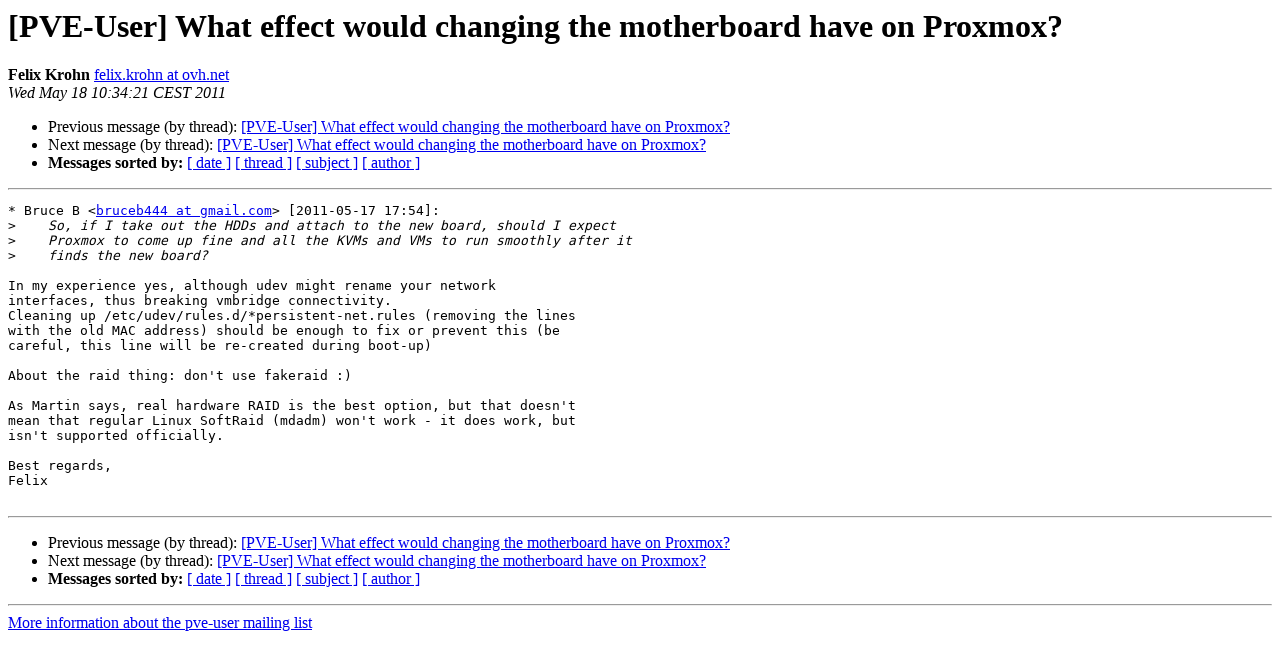

--- FILE ---
content_type: text/html
request_url: https://lists.proxmox.com/pipermail/pve-user/2011-May/002094.html
body_size: 1406
content:
<!DOCTYPE HTML PUBLIC "-//W3C//DTD HTML 4.01 Transitional//EN">
<HTML>
 <HEAD>
   <TITLE> [PVE-User] What effect would changing the motherboard have on	Proxmox?
   </TITLE>
   <LINK REL="Index" HREF="index.html" >
   <LINK REL="made" HREF="mailto:pve-user%40lists.proxmox.com?Subject=Re%3A%20%5BPVE-User%5D%20What%20effect%20would%20changing%20the%20motherboard%20have%20on%0A%09Proxmox%3F&In-Reply-To=%3C20110518083421.GA25049%40felix.de.ovh.net%3E">
   <META NAME="robots" CONTENT="index,nofollow">
   <style type="text/css">
       pre {
           white-space: pre-wrap;       /* css-2.1, curent FF, Opera, Safari */
           }
   </style>
   <META http-equiv="Content-Type" content="text/html; charset=us-ascii">
   <LINK REL="Previous"  HREF="002093.html">
   <LINK REL="Next"  HREF="002095.html">
 </HEAD>
 <BODY BGCOLOR="#ffffff">
   <H1>[PVE-User] What effect would changing the motherboard have on	Proxmox?</H1>
    <B>Felix Krohn</B> 
    <A HREF="mailto:pve-user%40lists.proxmox.com?Subject=Re%3A%20%5BPVE-User%5D%20What%20effect%20would%20changing%20the%20motherboard%20have%20on%0A%09Proxmox%3F&In-Reply-To=%3C20110518083421.GA25049%40felix.de.ovh.net%3E"
       TITLE="[PVE-User] What effect would changing the motherboard have on	Proxmox?">felix.krohn at ovh.net
       </A><BR>
    <I>Wed May 18 10:34:21 CEST 2011</I>
    <P><UL>
        <LI>Previous message (by thread): <A HREF="002093.html">[PVE-User] What effect would changing the motherboard have	on	Proxmox?
</A></li>
        <LI>Next message (by thread): <A HREF="002095.html">[PVE-User] What effect would changing the motherboard have on	Proxmox?
</A></li>
         <LI> <B>Messages sorted by:</B> 
              <a href="date.html#2094">[ date ]</a>
              <a href="thread.html#2094">[ thread ]</a>
              <a href="subject.html#2094">[ subject ]</a>
              <a href="author.html#2094">[ author ]</a>
         </LI>
       </UL>
    <HR>  
<!--beginarticle-->
<PRE>* Bruce B &lt;<A HREF="https://lists.proxmox.com/cgi-bin/mailman/listinfo/pve-user">bruceb444 at gmail.com</A>&gt; [2011-05-17 17:54]:
&gt;<i>    So, if I take out the HDDs and attach to the new board, should I expect
</I>&gt;<i>    Proxmox to come up fine and all the KVMs and VMs to run smoothly after it
</I>&gt;<i>    finds the new board?
</I>
In my experience yes, although udev might rename your network
interfaces, thus breaking vmbridge connectivity.
Cleaning up /etc/udev/rules.d/*persistent-net.rules (removing the lines
with the old MAC address) should be enough to fix or prevent this (be
careful, this line will be re-created during boot-up)

About the raid thing: don't use fakeraid :)

As Martin says, real hardware RAID is the best option, but that doesn't
mean that regular Linux SoftRaid (mdadm) won't work - it does work, but
isn't supported officially.

Best regards,
Felix

</PRE>

<!--endarticle-->
    <HR>
    <P><UL>
        <!--threads-->
	<LI>Previous message (by thread): <A HREF="002093.html">[PVE-User] What effect would changing the motherboard have	on	Proxmox?
</A></li>
	<LI>Next message (by thread): <A HREF="002095.html">[PVE-User] What effect would changing the motherboard have on	Proxmox?
</A></li>
         <LI> <B>Messages sorted by:</B> 
              <a href="date.html#2094">[ date ]</a>
              <a href="thread.html#2094">[ thread ]</a>
              <a href="subject.html#2094">[ subject ]</a>
              <a href="author.html#2094">[ author ]</a>
         </LI>
       </UL>

<hr>
<a href="https://lists.proxmox.com/cgi-bin/mailman/listinfo/pve-user">More information about the pve-user
mailing list</a><br>
</body></html>
